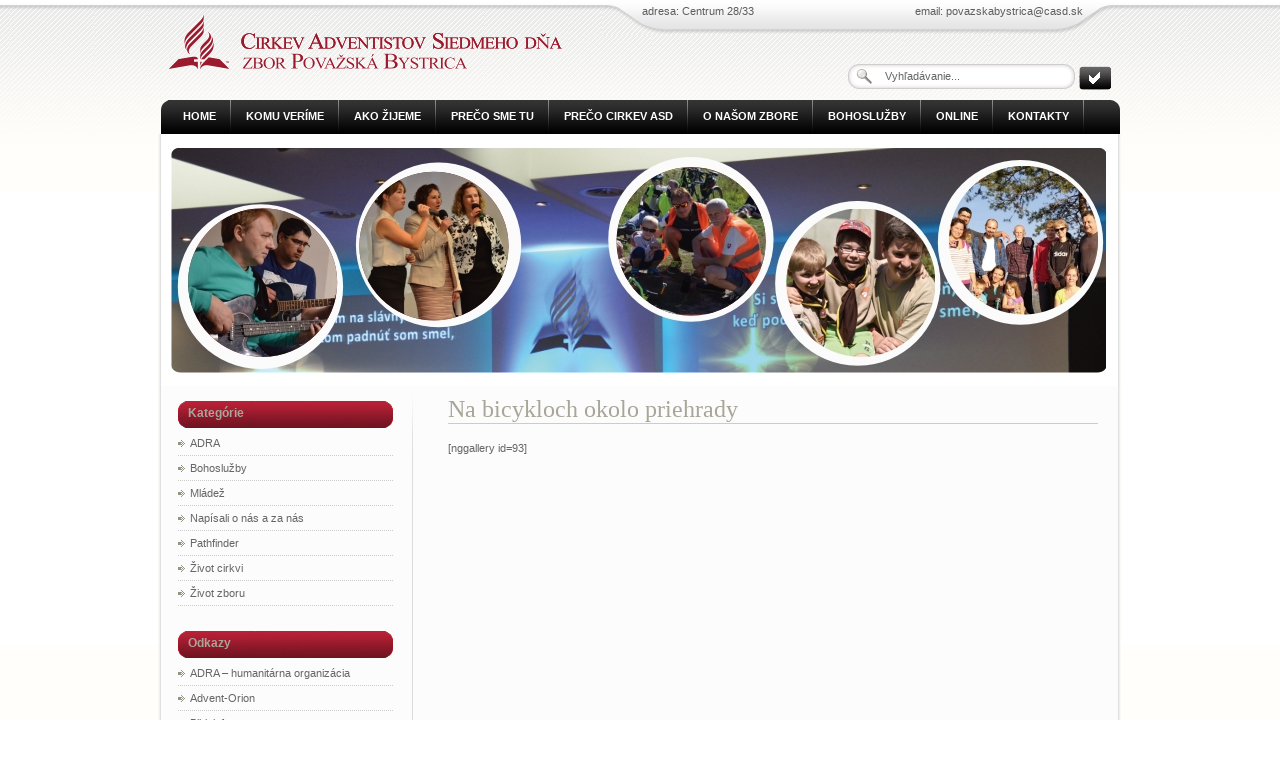

--- FILE ---
content_type: text/html; charset=UTF-8
request_url: http://povazskabystrica.casd.sk/fotografie-2012/na-bicykloch-okolo-priehrady/
body_size: 6528
content:
<!DOCTYPE html PUBLIC "-//W3C//DTD XHTML 1.0 Transitional//EN" "http://www.w3.org/TR/xhtml1/DTD/xhtml1-transitional.dtd">
<html xmlns="http://www.w3.org/1999/xhtml">
<head profile="http://gmpg.org/xfn/11">
<meta http-equiv="Content-Type" content="text/html; charset=UTF-8" />
<title>
Na bicykloch okolo priehrady</title>
<meta name="generator" content="WordPress 5.9.12" />
<!-- leave this for stats -->
<link rel="shortcut icon" type="image/ico" href="http://povazskabystrica.casd.sk/wp-content/themes/Healthy-Living/favicon.ico" />
<link rel="stylesheet" href="http://povazskabystrica.casd.sk/wp-content/themes/Healthy-Living/style.css" type="text/css" media="screen" />
<link rel="alternate" type="application/rss+xml" title="Cirkev adventistov s.d. Považská Bystrica RSS Feed" href="http://povazskabystrica.casd.sk/feed/" />
<link rel="pingback" href="http://povazskabystrica.casd.sk/xmlrpc.php" />
<meta name='robots' content='max-image-preview:large' />
<script type='text/javascript' src='http://povazskabystrica.casd.sk/wp-content/plugins/proplayer/js/swfobject.js'></script><link rel='dns-prefetch' href='//s.w.org' />
<script type="text/javascript">
window._wpemojiSettings = {"baseUrl":"https:\/\/s.w.org\/images\/core\/emoji\/13.1.0\/72x72\/","ext":".png","svgUrl":"https:\/\/s.w.org\/images\/core\/emoji\/13.1.0\/svg\/","svgExt":".svg","source":{"concatemoji":"http:\/\/povazskabystrica.casd.sk\/wp-includes\/js\/wp-emoji-release.min.js?ver=5.9.12"}};
/*! This file is auto-generated */
!function(e,a,t){var n,r,o,i=a.createElement("canvas"),p=i.getContext&&i.getContext("2d");function s(e,t){var a=String.fromCharCode;p.clearRect(0,0,i.width,i.height),p.fillText(a.apply(this,e),0,0);e=i.toDataURL();return p.clearRect(0,0,i.width,i.height),p.fillText(a.apply(this,t),0,0),e===i.toDataURL()}function c(e){var t=a.createElement("script");t.src=e,t.defer=t.type="text/javascript",a.getElementsByTagName("head")[0].appendChild(t)}for(o=Array("flag","emoji"),t.supports={everything:!0,everythingExceptFlag:!0},r=0;r<o.length;r++)t.supports[o[r]]=function(e){if(!p||!p.fillText)return!1;switch(p.textBaseline="top",p.font="600 32px Arial",e){case"flag":return s([127987,65039,8205,9895,65039],[127987,65039,8203,9895,65039])?!1:!s([55356,56826,55356,56819],[55356,56826,8203,55356,56819])&&!s([55356,57332,56128,56423,56128,56418,56128,56421,56128,56430,56128,56423,56128,56447],[55356,57332,8203,56128,56423,8203,56128,56418,8203,56128,56421,8203,56128,56430,8203,56128,56423,8203,56128,56447]);case"emoji":return!s([10084,65039,8205,55357,56613],[10084,65039,8203,55357,56613])}return!1}(o[r]),t.supports.everything=t.supports.everything&&t.supports[o[r]],"flag"!==o[r]&&(t.supports.everythingExceptFlag=t.supports.everythingExceptFlag&&t.supports[o[r]]);t.supports.everythingExceptFlag=t.supports.everythingExceptFlag&&!t.supports.flag,t.DOMReady=!1,t.readyCallback=function(){t.DOMReady=!0},t.supports.everything||(n=function(){t.readyCallback()},a.addEventListener?(a.addEventListener("DOMContentLoaded",n,!1),e.addEventListener("load",n,!1)):(e.attachEvent("onload",n),a.attachEvent("onreadystatechange",function(){"complete"===a.readyState&&t.readyCallback()})),(n=t.source||{}).concatemoji?c(n.concatemoji):n.wpemoji&&n.twemoji&&(c(n.twemoji),c(n.wpemoji)))}(window,document,window._wpemojiSettings);
</script>
<style type="text/css">
img.wp-smiley,
img.emoji {
	display: inline !important;
	border: none !important;
	box-shadow: none !important;
	height: 1em !important;
	width: 1em !important;
	margin: 0 0.07em !important;
	vertical-align: -0.1em !important;
	background: none !important;
	padding: 0 !important;
}
</style>
	<link rel='stylesheet' id='wp-block-library-css'  href='http://povazskabystrica.casd.sk/wp-includes/css/dist/block-library/style.min.css?ver=5.9.12' type='text/css' media='all' />
<style id='global-styles-inline-css' type='text/css'>
body{--wp--preset--color--black: #000000;--wp--preset--color--cyan-bluish-gray: #abb8c3;--wp--preset--color--white: #ffffff;--wp--preset--color--pale-pink: #f78da7;--wp--preset--color--vivid-red: #cf2e2e;--wp--preset--color--luminous-vivid-orange: #ff6900;--wp--preset--color--luminous-vivid-amber: #fcb900;--wp--preset--color--light-green-cyan: #7bdcb5;--wp--preset--color--vivid-green-cyan: #00d084;--wp--preset--color--pale-cyan-blue: #8ed1fc;--wp--preset--color--vivid-cyan-blue: #0693e3;--wp--preset--color--vivid-purple: #9b51e0;--wp--preset--gradient--vivid-cyan-blue-to-vivid-purple: linear-gradient(135deg,rgba(6,147,227,1) 0%,rgb(155,81,224) 100%);--wp--preset--gradient--light-green-cyan-to-vivid-green-cyan: linear-gradient(135deg,rgb(122,220,180) 0%,rgb(0,208,130) 100%);--wp--preset--gradient--luminous-vivid-amber-to-luminous-vivid-orange: linear-gradient(135deg,rgba(252,185,0,1) 0%,rgba(255,105,0,1) 100%);--wp--preset--gradient--luminous-vivid-orange-to-vivid-red: linear-gradient(135deg,rgba(255,105,0,1) 0%,rgb(207,46,46) 100%);--wp--preset--gradient--very-light-gray-to-cyan-bluish-gray: linear-gradient(135deg,rgb(238,238,238) 0%,rgb(169,184,195) 100%);--wp--preset--gradient--cool-to-warm-spectrum: linear-gradient(135deg,rgb(74,234,220) 0%,rgb(151,120,209) 20%,rgb(207,42,186) 40%,rgb(238,44,130) 60%,rgb(251,105,98) 80%,rgb(254,248,76) 100%);--wp--preset--gradient--blush-light-purple: linear-gradient(135deg,rgb(255,206,236) 0%,rgb(152,150,240) 100%);--wp--preset--gradient--blush-bordeaux: linear-gradient(135deg,rgb(254,205,165) 0%,rgb(254,45,45) 50%,rgb(107,0,62) 100%);--wp--preset--gradient--luminous-dusk: linear-gradient(135deg,rgb(255,203,112) 0%,rgb(199,81,192) 50%,rgb(65,88,208) 100%);--wp--preset--gradient--pale-ocean: linear-gradient(135deg,rgb(255,245,203) 0%,rgb(182,227,212) 50%,rgb(51,167,181) 100%);--wp--preset--gradient--electric-grass: linear-gradient(135deg,rgb(202,248,128) 0%,rgb(113,206,126) 100%);--wp--preset--gradient--midnight: linear-gradient(135deg,rgb(2,3,129) 0%,rgb(40,116,252) 100%);--wp--preset--duotone--dark-grayscale: url('#wp-duotone-dark-grayscale');--wp--preset--duotone--grayscale: url('#wp-duotone-grayscale');--wp--preset--duotone--purple-yellow: url('#wp-duotone-purple-yellow');--wp--preset--duotone--blue-red: url('#wp-duotone-blue-red');--wp--preset--duotone--midnight: url('#wp-duotone-midnight');--wp--preset--duotone--magenta-yellow: url('#wp-duotone-magenta-yellow');--wp--preset--duotone--purple-green: url('#wp-duotone-purple-green');--wp--preset--duotone--blue-orange: url('#wp-duotone-blue-orange');--wp--preset--font-size--small: 13px;--wp--preset--font-size--medium: 20px;--wp--preset--font-size--large: 36px;--wp--preset--font-size--x-large: 42px;}.has-black-color{color: var(--wp--preset--color--black) !important;}.has-cyan-bluish-gray-color{color: var(--wp--preset--color--cyan-bluish-gray) !important;}.has-white-color{color: var(--wp--preset--color--white) !important;}.has-pale-pink-color{color: var(--wp--preset--color--pale-pink) !important;}.has-vivid-red-color{color: var(--wp--preset--color--vivid-red) !important;}.has-luminous-vivid-orange-color{color: var(--wp--preset--color--luminous-vivid-orange) !important;}.has-luminous-vivid-amber-color{color: var(--wp--preset--color--luminous-vivid-amber) !important;}.has-light-green-cyan-color{color: var(--wp--preset--color--light-green-cyan) !important;}.has-vivid-green-cyan-color{color: var(--wp--preset--color--vivid-green-cyan) !important;}.has-pale-cyan-blue-color{color: var(--wp--preset--color--pale-cyan-blue) !important;}.has-vivid-cyan-blue-color{color: var(--wp--preset--color--vivid-cyan-blue) !important;}.has-vivid-purple-color{color: var(--wp--preset--color--vivid-purple) !important;}.has-black-background-color{background-color: var(--wp--preset--color--black) !important;}.has-cyan-bluish-gray-background-color{background-color: var(--wp--preset--color--cyan-bluish-gray) !important;}.has-white-background-color{background-color: var(--wp--preset--color--white) !important;}.has-pale-pink-background-color{background-color: var(--wp--preset--color--pale-pink) !important;}.has-vivid-red-background-color{background-color: var(--wp--preset--color--vivid-red) !important;}.has-luminous-vivid-orange-background-color{background-color: var(--wp--preset--color--luminous-vivid-orange) !important;}.has-luminous-vivid-amber-background-color{background-color: var(--wp--preset--color--luminous-vivid-amber) !important;}.has-light-green-cyan-background-color{background-color: var(--wp--preset--color--light-green-cyan) !important;}.has-vivid-green-cyan-background-color{background-color: var(--wp--preset--color--vivid-green-cyan) !important;}.has-pale-cyan-blue-background-color{background-color: var(--wp--preset--color--pale-cyan-blue) !important;}.has-vivid-cyan-blue-background-color{background-color: var(--wp--preset--color--vivid-cyan-blue) !important;}.has-vivid-purple-background-color{background-color: var(--wp--preset--color--vivid-purple) !important;}.has-black-border-color{border-color: var(--wp--preset--color--black) !important;}.has-cyan-bluish-gray-border-color{border-color: var(--wp--preset--color--cyan-bluish-gray) !important;}.has-white-border-color{border-color: var(--wp--preset--color--white) !important;}.has-pale-pink-border-color{border-color: var(--wp--preset--color--pale-pink) !important;}.has-vivid-red-border-color{border-color: var(--wp--preset--color--vivid-red) !important;}.has-luminous-vivid-orange-border-color{border-color: var(--wp--preset--color--luminous-vivid-orange) !important;}.has-luminous-vivid-amber-border-color{border-color: var(--wp--preset--color--luminous-vivid-amber) !important;}.has-light-green-cyan-border-color{border-color: var(--wp--preset--color--light-green-cyan) !important;}.has-vivid-green-cyan-border-color{border-color: var(--wp--preset--color--vivid-green-cyan) !important;}.has-pale-cyan-blue-border-color{border-color: var(--wp--preset--color--pale-cyan-blue) !important;}.has-vivid-cyan-blue-border-color{border-color: var(--wp--preset--color--vivid-cyan-blue) !important;}.has-vivid-purple-border-color{border-color: var(--wp--preset--color--vivid-purple) !important;}.has-vivid-cyan-blue-to-vivid-purple-gradient-background{background: var(--wp--preset--gradient--vivid-cyan-blue-to-vivid-purple) !important;}.has-light-green-cyan-to-vivid-green-cyan-gradient-background{background: var(--wp--preset--gradient--light-green-cyan-to-vivid-green-cyan) !important;}.has-luminous-vivid-amber-to-luminous-vivid-orange-gradient-background{background: var(--wp--preset--gradient--luminous-vivid-amber-to-luminous-vivid-orange) !important;}.has-luminous-vivid-orange-to-vivid-red-gradient-background{background: var(--wp--preset--gradient--luminous-vivid-orange-to-vivid-red) !important;}.has-very-light-gray-to-cyan-bluish-gray-gradient-background{background: var(--wp--preset--gradient--very-light-gray-to-cyan-bluish-gray) !important;}.has-cool-to-warm-spectrum-gradient-background{background: var(--wp--preset--gradient--cool-to-warm-spectrum) !important;}.has-blush-light-purple-gradient-background{background: var(--wp--preset--gradient--blush-light-purple) !important;}.has-blush-bordeaux-gradient-background{background: var(--wp--preset--gradient--blush-bordeaux) !important;}.has-luminous-dusk-gradient-background{background: var(--wp--preset--gradient--luminous-dusk) !important;}.has-pale-ocean-gradient-background{background: var(--wp--preset--gradient--pale-ocean) !important;}.has-electric-grass-gradient-background{background: var(--wp--preset--gradient--electric-grass) !important;}.has-midnight-gradient-background{background: var(--wp--preset--gradient--midnight) !important;}.has-small-font-size{font-size: var(--wp--preset--font-size--small) !important;}.has-medium-font-size{font-size: var(--wp--preset--font-size--medium) !important;}.has-large-font-size{font-size: var(--wp--preset--font-size--large) !important;}.has-x-large-font-size{font-size: var(--wp--preset--font-size--x-large) !important;}
</style>
<link rel='stylesheet' id='ye_dynamic-css'  href='http://povazskabystrica.casd.sk/wp-content/plugins/youtube-embed/css/main.min.css?ver=5.3' type='text/css' media='all' />
<link rel='stylesheet' id='wp-pagenavi-css'  href='http://povazskabystrica.casd.sk/wp-content/plugins/wp-pagenavi/pagenavi-css.css?ver=2.70' type='text/css' media='all' />
<script type='text/javascript' src='http://povazskabystrica.casd.sk/wp-includes/js/jquery/jquery.min.js?ver=3.6.0' id='jquery-core-js'></script>
<script type='text/javascript' src='http://povazskabystrica.casd.sk/wp-includes/js/jquery/jquery-migrate.min.js?ver=3.3.2' id='jquery-migrate-js'></script>
<link rel="https://api.w.org/" href="http://povazskabystrica.casd.sk/wp-json/" /><link rel="alternate" type="application/json" href="http://povazskabystrica.casd.sk/wp-json/wp/v2/pages/2963" /><link rel="EditURI" type="application/rsd+xml" title="RSD" href="http://povazskabystrica.casd.sk/xmlrpc.php?rsd" />
<link rel="wlwmanifest" type="application/wlwmanifest+xml" href="http://povazskabystrica.casd.sk/wp-includes/wlwmanifest.xml" /> 
<link rel="canonical" href="http://povazskabystrica.casd.sk/fotografie-2012/na-bicykloch-okolo-priehrady/" />
<link rel='shortlink' href='http://povazskabystrica.casd.sk/?p=2963' />
<link rel="alternate" type="application/json+oembed" href="http://povazskabystrica.casd.sk/wp-json/oembed/1.0/embed?url=http%3A%2F%2Fpovazskabystrica.casd.sk%2Ffotografie-2012%2Fna-bicykloch-okolo-priehrady%2F" />
<link rel="alternate" type="text/xml+oembed" href="http://povazskabystrica.casd.sk/wp-json/oembed/1.0/embed?url=http%3A%2F%2Fpovazskabystrica.casd.sk%2Ffotografie-2012%2Fna-bicykloch-okolo-priehrady%2F&#038;format=xml" />
<script type="text/javascript" src="http://povazskabystrica.casd.sk/wp-content/plugins/audio-player/assets/audio-player.js?ver=2.0.4.1"></script>
<script type="text/javascript">AudioPlayer.setup("http://povazskabystrica.casd.sk/wp-content/plugins/audio-player/assets/player.swf?ver=2.0.4.1", {width:"290",animation:"no",encode:"yes",initialvolume:"60",remaining:"yes",noinfo:"no",buffer:"5",checkpolicy:"no",rtl:"no",bg:"f0c0c7",text:"333333",leftbg:"991b2d",lefticon:"d5d5d5",volslider:"666666",voltrack:"FFFFFF",rightbg:"991b2d",rightbghover:"991b2d",righticon:"d5d5d5",righticonhover:"ffffff",track:"FFFFFF",loader:"991b2d",border:"CCCCCC",tracker:"DDDDDD",skip:"666666",pagebg:"FFFFFF",transparentpagebg:"yes"});</script>
<link rel="stylesheet" href="http://povazskabystrica.casd.sk/wp-content/plugins/slimbox-plugin/slimbox/slimbox.css" type="text/css" media="screen" />
<script type="text/javascript" src="http://povazskabystrica.casd.sk/wp-content/plugins/slimbox-plugin/slimbox/mootools.x.js"></script>
<script type="text/javascript" src="http://povazskabystrica.casd.sk/wp-content/plugins/slimbox-plugin/slimbox/slimbox.js"></script>
<link href="http://povazskabystrica.casd.sk/wp-content/themes/Healthy-Living/style.php" rel="stylesheet" type="text/css" />
<script type='text/javascript' src='http://povazskabystrica.casd.sk/wp-includes/js/tw-sack.min.js?ver=1.6.1' id='sack-js'></script>
</head>
<body>
<div id="page">
<div id="header" class="clearfix">
  <div id="header-in" >
    <div class="h_left">
      <div class="logo-image"> <a href="http://povazskabystrica.casd.sk" title="Cirkev adventistov s.d. Považská Bystrica">
        Cirkev adventistov s.d. Považská Bystrica        </a></div>
    </div>
    <!--h-Left end -->
    <div class="h_right">
      <div class="contact"> <span class="alignleft">adresa: Centrum 28/33 </span> <span class="alignright">email:  povazskabystrica@casd.sk</span> </div>
      <div class="searchbg">
         
 <form method="get" id="searchform" action="http://povazskabystrica.casd.sk">
<input type="text" value="Vyhľadávanie..." name="s" class="searchbg_textield" onfocus="if (this.value == 'Vyhľadávanie...') {this.value = '';}" onblur="if (this.value == '') {this.value = 'Vyhľadávanie...';}"/>
<input type="image" class="search" src="http://povazskabystrica.casd.sk/wp-content/themes/Healthy-Living/images/b_go.png" alt="Submit button" />
</form>
 
       </div>
    </div>
  </div>
  <!--header in end -->
</div>
<!--header end -->
<div id="navi">
  <ul id="nav">
    <li   class="page_item"><a href="http://povazskabystrica.casd.sk/">Home</a></li>
    <li class="page_item page-item-145"><a href="http://povazskabystrica.casd.sk/komu-verime/">Komu veríme</a></li>
<li class="page_item page-item-154"><a href="http://povazskabystrica.casd.sk/ako-zijeme/">Ako žijeme</a></li>
<li class="page_item page-item-157"><a href="http://povazskabystrica.casd.sk/preco-sme-tu/">Prečo sme tu</a></li>
<li class="page_item page-item-169"><a href="http://povazskabystrica.casd.sk/preco-cirkev-asd/">Prečo Cirkev ASD</a></li>
<li class="page_item page-item-173"><a href="http://povazskabystrica.casd.sk/o-nasom-zbore/">O našom zbore</a></li>
    <li   class="page_item"><a href="http://povazskabystrica.casd.sk/rubriky/bohosluzby/">Bohoslužby</a></li>
    <li class="page_item page-item-3612"><a href="http://povazskabystrica.casd.sk/online/">Online</a></li>
<li class="page_item page-item-10"><a href="http://povazskabystrica.casd.sk/kontakty/">Kontakty</a></li>
  </ul>
</div>
<div id="banner">
  <div id="banner-in">
    <div class="bannercontent">
      <h2><!-- About Us --></h2>
      <p ><!-- This is an example of an about us post, you can write something about you here and then link to your about page. You can change this text in header.php --></p>
      <p><!-- <a href="#">Viac...</a> --></p>
    </div>
  </div>
</div>
<div id="content-wrap" class="clear" >
<div id="content">
  <!--loop-->
    <!--post title-->
  <h1   id="post-2963">
    Na bicykloch okolo priehrady  </h1>
  <!--post with more link -->
  <div class="clear">
    <p>[nggallery id=93]</p>
  </div>
  <!--if you paginate pages-->
    <!--end of post and end of loop-->

				<!-- 								 -->
  </div>
<!--page.php end-->
<!--include sidebar-->
<div id="sidebar">
<ul><!-- <center>
<a href="http://povazskabystrica.casd.sk/feed/"> <img src="http://povazskabystrica.casd.sk/wp-content/themes/Healthy-Living/images/feed.png" alt="Get Feed" /> <br>Subscribe to our Feed </a></center>
 -->
    <li id="mycategoryorder" class="widget widget_categories"><h2 class="widgettitle">Kategórie</h2>
			<ul>
				<li class="cat-item cat-item-6"><a href="http://povazskabystrica.casd.sk/rubriky/adra/" title="Humanitárna pomoc">ADRA</a>
</li>
	<li class="cat-item cat-item-7"><a href="http://povazskabystrica.casd.sk/rubriky/bohosluzby/" title="Programy bohoslužieb v našej modlitebni">Bohoslužby</a>
</li>
	<li class="cat-item cat-item-9"><a href="http://povazskabystrica.casd.sk/rubriky/mladez/" title="Aktivity našej mládeže">Mládež</a>
</li>
	<li class="cat-item cat-item-5"><a href="http://povazskabystrica.casd.sk/rubriky/napisali-o-nas/" title="Správy v médiach">Napísali o nás a za nás</a>
</li>
	<li class="cat-item cat-item-10"><a href="http://povazskabystrica.casd.sk/rubriky/pathfinder/" title="Oddiel Veverice a deti">Pathfinder</a>
</li>
	<li class="cat-item cat-item-1"><a href="http://povazskabystrica.casd.sk/rubriky/zivot-cirkvi/" title="Zo života našej cirkvi na Slovensku a okolí">Život cirkvi</a>
</li>
	<li class="cat-item cat-item-8"><a href="http://povazskabystrica.casd.sk/rubriky/zivot-zboru/" title="Zo života nášho zboru">Život zboru</a>
</li>
			</ul>
			</li>
<li id="linkcat-2" class="widget wp_widget_mylinkorder"><h2 class="widgettitle">Odkazy</h2>

	<ul class='xoxo blogroll'>
<li><a href="http://www.adra.sk" rel="noopener" title="Humanitárna organizácia" target="_blank">ADRA &#8211; humanitárna organizácia</a></li>
<li><a href="http://www.adventorion.sk" rel="noopener" title="Advent-Orion &#8211; kresťanské vydavateľstvo a nakladateľstvo" target="_blank">Advent-Orion</a></li>
<li><a href="http://www.bibleinfo.cz/topics/index.html" rel="noopener" title="Biblické odpovede na Vaše životné otázky" target="_blank">Bibleinfo</a></li>
<li><a href="http://www.casd.sk/" rel="noopener" title="Cirkev adventistov siedmeho dňa &#8211; hlavná stránka" target="_blank">Cirkev adventistov s.d. &#8211; Slovensko</a></li>
<li><a href="http://www.bibleserver.com/index.php?PHPSESSID=94a6b2aad9ddbaa969d16ec110dce7f4" rel="noopener" title="Text Písma svätého v rôznych jazykoch, stránka obsahuje ďalšie užitočné funkcie" target="_blank">Čítaj Bibliu</a></li>
<li><a href="http://www.dobreranko.sk/" rel="noopener" title="Myšlienky, obrázky, citáty na každý deň" target="_blank">Dobré ránko</a></li>
<li><a href="http://www.hopetv.cz/" rel="noopener" title="internetová televízia" target="_blank">HopeTV</a></li>
<li><a href="http://www.pathfinder.sk" rel="noopener" title="Klub Prieskumník-Pathfinder" target="_blank">Klub Pathfinder</a></li>
<li><a href="http://www.otaznikyzivota.sk/" rel="noopener" title="veľmi zaujímavé videá" target="_blank">Otázniky života</a></li>
<li><a href="http://povazskabystrica.casd.sk/old" title="Pôvodné stránky zboru CASD v Považskej Bystrici">Pôvodné stránky</a></li>
<li><a href="http://sobotnaskola.casd.sk/" rel="noopener" title="Materiály na každodenné štúdim Písma svätého" target="_blank">Sobotná škola</a></li>
<li><a href="http://www.studionadej.sk" rel="noopener" title="Štúdio NÁDEJ &#8211; produkcia a predaj kresťanských CD a DVD" target="_blank">Štúdio NÁDEJ</a></li>
<li><a href="http://www.zivotazdravie.sk" rel="noopener" title="Kluby zdravia" target="_blank">Život a zdravie &#8211; kluby zdravia</a></li>

	</ul>
</li>

  </ul>
</div>
<!--include footer-->
</div>
<!--content-wrap end -->

<div id="footer" class="clearfix">
  <div id="footer-in"  >
    <ul id="flinks">
      <li class="current_page_item page_item"><a href="http://povazskabystrica.casd.sk/" title="Home">Home</a></li>
      <li class="page_item page-item-145"><a href="http://povazskabystrica.casd.sk/komu-verime/">Komu veríme</a></li>
<li class="page_item page-item-9344"><a href="http://povazskabystrica.casd.sk/informacie-o-cookies-na-nasej-webovej-stranke/">Informácie o cookies na našej webovej stránke</a></li>
<li class="page_item page-item-3162"><a href="http://povazskabystrica.casd.sk/zaujimave-citanie/">Zaujímavé čítanie</a></li>
<li class="page_item page-item-154"><a href="http://povazskabystrica.casd.sk/ako-zijeme/">Ako žijeme</a></li>
<li class="page_item page-item-157"><a href="http://povazskabystrica.casd.sk/preco-sme-tu/">Prečo sme tu</a></li>
<li class="page_item page-item-169"><a href="http://povazskabystrica.casd.sk/preco-cirkev-asd/">Prečo Cirkev ASD</a></li>
<li class="page_item page-item-173"><a href="http://povazskabystrica.casd.sk/o-nasom-zbore/">O našom zbore</a></li>
<li class="page_item page-item-3417"><a href="http://povazskabystrica.casd.sk/audiozaznamy-2013/">Audiozáznamy 2013</a></li>
<li class="page_item page-item-2618"><a href="http://povazskabystrica.casd.sk/audiozaznamy-2012/">Audiozáznamy 2012</a></li>
<li class="page_item page-item-1660"><a href="http://povazskabystrica.casd.sk/audiozaznamy-2011-2/">Audiozáznamy 2011</a></li>
<li class="page_item page-item-686"><a href="http://povazskabystrica.casd.sk/audiozaznamy-2010/">Audiozáznamy 2010</a></li>
<li class="page_item page-item-2946 page_item_has_children current_page_ancestor current_page_parent"><a href="http://povazskabystrica.casd.sk/fotografie-2012/">Fotografie 2012</a></li>
<li class="page_item page-item-1444 page_item_has_children"><a href="http://povazskabystrica.casd.sk/fotografie-2011/">Fotografie 2011</a></li>
<li class="page_item page-item-405 page_item_has_children"><a href="http://povazskabystrica.casd.sk/fotografie-2010/">Fotografie 2010</a></li>
<li class="page_item page-item-35 page_item_has_children"><a href="http://povazskabystrica.casd.sk/fotografie-2009/">Fotografie 2009</a></li>
<li class="page_item page-item-1476"><a href="http://povazskabystrica.casd.sk/videa-2011/">Videá 2011</a></li>
<li class="page_item page-item-10"><a href="http://povazskabystrica.casd.sk/kontakty/">Kontakty</a></li>
    </ul>
    <p>Copyright &copy; 2026 Cirkev adventistov s.d. Považská Bystrica All right reserved &bull; webmaster: <a href="mailto:dusan.bielik@zoznam.sk?Subject=CASD PB">db</a> &bull; <img src="http://povazskabystrica.casd.sk/wp-content/themes/Healthy-Living/images/rss.gif" alt="rss" /> <a href="http://povazskabystrica.casd.sk/feed/" title="Syndicate this site using RSS">Blog Feed</a>  &bull; <img src="http://povazskabystrica.casd.sk/wp-content/themes/Healthy-Living/images/rss.gif" alt="rss" /> <a href="http://povazskabystrica.casd.sk/comments/feed/" title="Syndicate this site using RSS">Comments Feed</a> </p>
    
<!--     <p> <span> Theme by <a href="http://thewordpresspro.net" target="_blank" title="TheWordPressPro.net" >TheWordPressPro.net</a> Made Free By <a href="http://www.dahnyoga.org/" target="_blank" title="http://www.dahnyoga.org/" >Dahn Yoga</a> and <a href="http://dahnyoga.net/" target="_blank" title="http://dahnyoga.net/" >Dahn Yoga Members</a> </span></p> -->
  </div>
  <!--footer-in end-->
</div>
<!--footer end-->
</div>
<script type='text/javascript' id='qppr_frontend_scripts-js-extra'>
/* <![CDATA[ */
var qpprFrontData = {"linkData":{"\/vdo2018\/":[1,0,""],"http:\/\/povazskabystrica.casd.sk\/rodina-rodine\/":[1,0,""]},"siteURL":"http:\/\/povazskabystrica.casd.sk","siteURLq":"http:\/\/povazskabystrica.casd.sk"};
/* ]]> */
</script>
<script type='text/javascript' src='http://povazskabystrica.casd.sk/wp-content/plugins/quick-pagepost-redirect-plugin/js/qppr_frontend_script.min.js?ver=5.2.4' id='qppr_frontend_scripts-js'></script>
<script type='text/javascript' src='http://povazskabystrica.casd.sk/wp-content/plugins/youtube-embed/js/iframeResizer.min.js?ver=5.3' id='youtube-embed-iframe-resizer-js'></script>
</body></html>

--- FILE ---
content_type: text/css
request_url: http://povazskabystrica.casd.sk/wp-content/themes/Healthy-Living/style.css
body_size: 4266
content:
/*  
Theme Name: Healthy Living
Author URI: http://thewordpresspro.net/
Version: 1.0
Author: Aqeel Syed
Description: Healthy Living is a theme by <a href="http://thewordpresspro.net">Aqeel Syed</a>
*/


* {
	margin: 0;
	padding: 0;
	border:none;
}
body {
	background:#fff url(images/bodybg.png) repeat-x  bottom;
 	font: 62.5% Arial,Tahoma,Verdana,Helvetica,Sans-Serif;
}
/* Links -----------------------------------------------------------------------*/

a {	
        
 	text-decoration: none;
        outline:none;
	
}
a:hover {
	color: #991b2d;
}
ul {
	list-style:none;
}
.clear {
	clear:both;
}
.alignleft {
	float:left;
	padding-right: 10px;
}
.alignright {
	float:right;
	padding-left: 10px;
}
.imgleft {
	float:left;
	margin:0 12px 12px 0;
	padding:2px;
	border:1px solid #d5d5d5;
}
.imgright {
	float:right;
	margin:0 0 12px 12px;
	padding:2px;
	border:1px solid #d5d5d5;
}
.imgright_n {
	float:right;
	margin:0 0 12px 12px;
}
.img_center {
	width:98%;
	background:#d5d5d5;
	padding:5px;
	margin:10px 0;
}
code {
	font-size:12px;
}
.clear { clear:both;}
/* STRUCTURE ----------------------------------*/

#header {
	overflow:hidden;
	height:100px;  /*100*/
}
#header-in {
	width:965px;
	margin:0 auto;
	background:url(images/headerbg.png) repeat;
	height:100px;
	padding:0 10px;
}
#banner {
	background:url(images/bannerbg.png)  repeat-y left;
	height:226px; /*226*/
	width:939px;
	padding:13px;
	margin:0 auto;
}
#banner-in {
	margin:0;
	padding:10px 25px;
	height:206px;
	background:url(images/banner.jpg) no-repeat;
}
#page {
	background:url(images/headerbg.png) repeat-x top;
}
#content-wrap {
	width:965px;
	margin:0 auto;
	min-height:500px;
	overflow:hidden;
	height:100%;
	padding:0 0 0 0;
	background:#fff url(images/containerbg.png) repeat-y ;
}
#content {
	float:left;
	width:650px;
	padding:10px 0 0 15px;
}
#sidebar {
	float:right;
	width:215px;
	padding:15px 20px 0 20px;
	background:url(images/sidebarbg.png) no-repeat top left;
}
#footer {
	clear:both;
	overflow:hidden;
	height:100%;
}
#footer-in {
	width:965px;
	margin:0 auto;
	background:url(images/footerbg.png) no-repeat left top;
	overflow:hidden;
	height:100%;
	padding:22px 0;
}
/*  Headings ----------------------------------*/

h1 {
	margin: 0 0 15px 0;
	padding:0;
	font:normal 24px Georgia, "Times New Roman", Times, serif;
	color: #a9a598;
	border-bottom:1px solid #ccc;
}
h3.title {
	/*make homepage h3's for the first 2 stories look like H1 */
	font-size:28px;
}
h1 a, h3 a {
	text-decoration: none;
	color:#000;
	border-bottom:none;
}
h1 a:hover, h3 a:hover {
 	text-decoration: none;
}
h2 {
	margin:0;
	padding: 5px 0 0 0;
	line-height: 150%;
	color: #000;
	font:normal 22px Georgia, "Times New Roman", Times, serif;
}
h2 a {
	color: #000;
	text-decoration: underline;
}
h2 a:hover {
 	text-decoration: none;
}
h3 {
	margin:0;
	padding:0;
	color:#000;
	font:normal 22px Georgia, "Times New Roman", Times, serif;
}

#content .posts h3 {
	margin:5px 0 5px 0;
	padding:0;
	color:#a9a598;
	font:normal 18px Georgia, "Times New Roman", Times, serif;
}

#content .posts h3.h1   {
	margin:0;
	padding:0;
	color:#a9a598;
	font:normal 22px Georgia, "Times New Roman", Times, serif;
}

#content .posts h3.h1 a,  #content .posts h3.title a { color:#a9a598; text-decoration:none;  }
#content .posts h3.h1 a:hover, #content .posts h3.title a:hover { color:#991b2d; text-decoration:none;  }


#content .posts h3.title {
	margin: 0;
	padding: 0;
	color: #a9a598;
	font: normal 24px Georgia, "Times New Roman", Times, serif;
}

#sidebar h3 {
	font-size: 14px;
        font:Georgia, "Times New Roman", Times, serif;
}
h3 a {
	color: #000;
	text-decoration: none;
}
#content .posts h4 {
	margin: 0 0 0 0;
	padding: 5px 0;
	font:bold 16px Georgia, "Times New Roman", Times, serif;
}
#content .posts h5 {
	margin: 0 0 0 0;
	padding: 5px 0;
	font:bold 16px Georgia, "Times New Roman", Times, serif;
}
#content .posts h6 {
	margin: 12px 0 12px 0;
	padding: 0;
	line-height: 150%;
 	font:bold 14px Georgia, "Times New Roman", Times, serif;
	border-bottom:none;
}

#content .posts h6.postcomments {
	margin: 12px 0 12px 0;
	padding: 0;
	line-height: 150%;
 	font:normal 18px Georgia, "Times New Roman", Times, serif;
	border-bottom:1px solid #ccc;
}

.btmspace {
	text-align:center;
	width:400px;
	float:right;
}
.btmspace2 {
	text-align:center;
	margin-bottom:15px;
}
/* Header  ----------------------------------*/

#header-in .logo-image {
	font:32px Georgia, "Times New Roman", Times, serif;
	color:#000;
	margin:15px 0 0 0;
	float:left;
}
#header-in .logo-image a {
	display:block;
	color:#000;
	width:405px;
	height:54px;
	overflow:hidden;
	text-indent:-9009px;
	text-decoration:none;
	background:url(images/logo.gif) no-repeat;
}

#header-in .logo-text {
	font:32px Georgia, "Times New Roman", Times, serif;
	color:#000;
	margin:29px 0 0 0;
	float:left;
}
#header-in .logo-text a {
 	color:#000;
 	text-decoration:none;
}
#header-in .logo-text a:hover {
 	color:#991b2d;
 	text-decoration:none;
}
 
.h_left {
	float:left;
}

.h_right {
	float:right;
	width:560px;
}

.contact { background:url(images/callusbg.png) no-repeat; height:35px; width:441px; padding:5px 40px; float:right; font:11px Arial,Tahoma,Verdana,Helvetica,Sans-Serif; color:#605d5d;  }


.bannercontent { float:right; width:500px; }

#banner-in p {
	margin: 0 0 8px 0;
	color:#fff;
	font-size:12px;
	line-height:18px;
}
#banner-in p a{
	color:#fff;
	text-decoration:none;
}
#banner-in p a:hover{
	color:#ffb052;
	text-decoration:none;
}
#banner-in h2 {
	margin:0;
	padding: 5px 0 5px 0;
	color: #fff;
	font:30px Georgia, "Times New Roman", Times, serif;
}
 
/*nav start ----------------------------------------------- */
#navi{
	width:965px;
	margin:0 auto;
	background:url(images/navbg.png) no-repeat  center;
	height:34px;
}
#nav {
	padding:0px;
	height: 31px;
	list-style:none;
	margin-left:10px;
	float:left;
}
#nav li {
	float:left;
	background:url(images/navtabr.png) top right no-repeat;
	margin:0;
}
#nav .page_item a {
	color: #fff;
	display: block;
	background: url(images/navtabl.png) top left no-repeat;
	text-decoration: none;
	padding:10px 15px 10px 15px;
	font:bold 11px  Arial, Helvetica, sans-serif;
	text-transform:uppercase;
}
#nav li:hover {
	background-position: 100% -34px;
}
#nav .page_item a:hover {
	background-position: 0px -34px;
	border: none;
	color:#a9a598;
}
* html #nav .page_item a:hover {
	background-position: 0px 0px;
	border: none;
	color:#d4d4d4;
}
#nav li.current_page_item {
	color:#991b2d;
	text-decoration: none;
	background: url(images/navtabr.png) no-repeat right;
	background-position: 100% -34px;
}
#nav .current_page_item a {
	color:#991b2d;
	text-decoration: none;
	background: url(images/navtabl.png) no-repeat;
	background-position: 0px -34px;
}
 
 
/* TOP SEARCH FORM -----------------------------------------------------------------------*/

#header .searchbg {
	padding:3px 10px 3px 35px;
	margin:19px 0 0 0;
	float:right;
	height:35px;
	width:230px;
	background:url(images/searchbg.png)  no-repeat;
}
#header .searchbg_textield {
	width:180px;
	border:none;
	background: none;
	font:11px Arial, Helvetica, sans-serif;
 	padding:0 0 3px 2px;
	margin-top:3px;
	float:left;
}
#header .search {
	float:right;
	margin-top:-3px;
	border:none;
}

/* Content  ----------------------------------*/

#content p {
	margin: 0 0 12px 0;
	padding:0;
	font-size:11px;
	line-height:19px;
	text-align:justify;
}
#content p a {
 	text-decoration:none;
}
#content p a:hover {
  }
#content a {
 	 color:#991b2d;
}
#content a:hover {
 	color:#991b2d;
}
 
 
#content ul {
	margin:0;
	padding:0;
	font:12px Arial, Helvetica, sans-serif;
}
#content li {
	margin:0 0 5px 0;
	padding:0 0 0 18px;
	background:url(images/bullet4.png) no-repeat center;
	background-position:0 2px;
}
#content ul li ul {
	margin:8px 0 5px 0;
	padding:0 0 0 0;
}
#content li ul li {
	margin:0 0 5px 0;
	padding:0 0 0 14px;
	background:url(images/bullet4.png) no-repeat center left;
}

#content ol {
	list-style-type: decimal;
	line-height:18px;
	margin: 0;
	font-size:12px;
	padding: 0 0 10px 22px;
}
#content ol li ol {
	margin:8px 0 5px 18px;
	padding:0 0 0 0;
}
#content ol li {
	margin:0 0 5px 0;
	padding:0;
	background:none;
}
 
 
#content p.aligncenter {
	text-align:center;
}
#content p.aligright {
	text-align:right;
}
#content p.more {
	font-size:10px;
	text-transform:uppercase;
}
#content p.more a {
	text-decoration:none;
}
#content blockquote {
	margin:15px auto 20px auto;
	padding:15px 8px 0 45px;
	border-bottom:4px solid #d5d5d5;
	background:#ededed url(images/quote.png) no-repeat top left;
 	width:600px;
	font:bold 12px Arial, Helvetica, sans-serif;
}
#content blockquote p {
 }
#content .ctop {
	background:url(images/categoriesbg.png) no-repeat bottom center;
	overflow:hidden;
	height:100%;
	padding-bottom:15px;
}
#content .ctop h2 {
	margin:0px 0 0 0;
	padding:3px 0 10px 18px;
	font:bold 13px Arial, Helvetica, sans-serif;
	color:#991b2d;
	background:url(images/bullet5.png) no-repeat;
	background-position:0 8px;
}
#content .ppost {
	width:235px;
	float:right;
	padding-left:15px;
	border-left:1px solid #ddcfab;
}
#content .categories {
	width:235px;
	float:left;
}
#content .p_links {
	list-style: none;
	margin:0;
	padding:0;
}
#content .p_links li {
	padding:2px 10px 2px 15px;
	font:11px Arial, Helvetica, sans-serif;
 	background:url(images/bullet.png) no-repeat;
	background-position:0 6px;
}
#content .p_links li ul li {
	display:none;
}
#content .p_links li a {
	color:#666;
	text-decoration: none;
}
#content .p_links li a:hover {
	color: #991b2d;
}
/*post css start ----------------------------------*/

#content .posts {
	clear:both;
	height:100%;
	padding:10px 0 5px 15px;
	margin-bottom:15px;
	background:url(images/postbg.png) no-repeat left top;
}
#content .post_top {
	padding:0px 0 5px 0;
	margin-bottom:11px;
	font-size:11px;
	line-height:22px;
	height:22px;
}
#content .post_bottom {
	padding:6px;
	margin:12px 0;
	height:15px;
	font-size:11px;
	height:15px;
	clear:both;
	border-top:1px dotted #babbbb;
	border-bottom:1px dotted #babbbb;
}
#content .post_bottom a {
	color:#991b2d;
	text-decoration:none;
}
#content .post_bottom a:hover {
	color:#000;
	text-decoration:none;
}
#content .post_top a {
	color:#991b2d;
	text-decoration:none;
	padding-bottom:2px;
	line-height:22px;
}
#content .post_top a:hover {
	color:#000;
	text-decoration:none;
	border-bottom:none;
}
.calendar {
	background:url(images/calendarbg.png) no-repeat;
	width:60px;
	height:58px;
	text-align:center;
	font:32px Arial, Helvetica, sans-serif;
 	float:left;
}
.calendar span {
	color:#e48a70;
	clear:both;
	float:left;
	width:60px;
	text-transform:uppercase;
	font:bold 13px Arial, Helvetica, sans-serif;
}
.more-link {
	text-align:right;
	float:left;
	font-size:10px;
	text-transform:uppercase;
}
.more-link a {
	text-decoration:none;
	color:#000;	}
.more-link a:hover {   }

#content .auth {
	float:left;
	background:url(images/i_author.png) no-repeat;
	background-position:0 5px;
	padding-left:16px;
}
#content .cate {
	float:right;
	background:url(images/i_category.png) no-repeat;
	background-position:0 3px;
	padding-left:15px;
}
#content .date {
	text-transform:uppercase;
	color:#991b2d;
	display:block;
	float:right;
	margin-bottom:5px;
	font-size:10px;
	padding-left:10px;
	background:url(images/i_calendar.png) no-repeat;
	background-position:0 5px;
}
#content .commentp {
	float:left;
	background: url(images/i_comment.png) no-repeat;
	background-position:0 4px;
	padding-left:15px;
}
/* 	Previous/Next Page Navigation ----------------------------------*/
.page-nav {
	clear: both;
	margin: 0 0px;
	padding: 2px 0px;
	height: 22px;
}
.nav-previous {
	width: 249px;
        color: 991b2d;
	float: left;
	text-align: left;
	margin: 2px 0px;
}
.nav-next {
	width: 249px;
        color: 991b2d;
	float: right;
	text-align: right;
	margin: 2px 0px;
}
.page-nav a {
	text-decoration: none;
	border-bottom:none;
}
.nav-previous a {
	padding-left: 11px;
	text-transform:uppercase;
	background:url(images/arrow-left.gif) no-repeat left;
}
.nav-next a {
	padding-right: 11px;
	text-transform:uppercase;
	background:url(images/arrow-right.gif) no-repeat right;
	border-bottom:none;
}

/*Page navigatoin 2 ----------------------------- */

#content .wp-pagenavi {
	text-align:center;
	height:25px;
	font:bold 11px Arial, Helvetica, sans-serif;
	line-height:24px;
}
#content .wp-pagenavi a, .wp-pagenavi a:link, .wp-pagenavi a:active {
	padding: 3px 8px 3px 8px;
	margin: 2px;
	text-decoration: none;
	color: #991b2d;
	line-height:24px;
	background-color: #e7e7e7;
}
#content .wp-pagenavi a:hover {
	color:#fff;
	background-color: #666;
}
#content .wp-pagenavi span.pages {
	padding: 3px 8px 3px 8px;
	margin: 2px 2px 2px 2px;
}
#content .wp-pagenavi span.current {
	padding: 3px 8px 3px 8px;
	margin: 2px;
	line-height:25px;
	font-weight: bold;
	color: #fff;
	background:#991b2d;
}
#content .wp-pagenavi span.extend {
	padding: 3px 8px 3px 8px;
	margin: 2px;
	color: #fff;
	line-height:25px;
	background-color: #314332;
}

#content .trackbacklist {
	margin:8px 0 0 0;
	padding:0;
	list-style:none;
}
#content .trackbacklist li {
	margin:0 0 8px 0;
	padding:0 0 5px 12px;
	list-style:none;
	border-bottom:1px solid #ccc;
}
.post-ratings {
	font-size:12px;
	font-style:normal;
	padding-left:8px;
	display:block;
	margin:8px 0;
}

#content .category {
	float:left;
	width:48%;
	border-right:1px solid #ccc;
}
#content .archives {
	float:right;
	width:48%;
}
#content .search404 {
 	margin:4px 8px 0 0;
	padding:5px 0 0 0px;
	width:298px;
 }
#content .search404 .searchbg_textield {
	border: none;
	background:none;
	color: #991b2d;
	border:none;
	padding:2px;
	font:bold 12px Arial, Helvetica, sans-serif;
	width:180px;
	float: left;
	height:16px;
	padding:2px 20px 2px 2px ;
	border:1px solid #ccc;
	margin-left:5px;
}
#content .search404 .search {
	 border:none;
	 padding:0;
	 margin-left:5px;
}
.clear { clear:both;}

/*widget calendar css =================================================== */

#wp-calendar {
	width:90%;
	margin:0 auto;
	color:#2a271c;
}
#sidebar .widget_calendar h2, widgettitle {
	display:none;
}
#sidebar #calendar_wrap caption {
	margin:8px 0 3px 0;
	padding:5px 0 5px 0;
	font:bold 12px  Arial, Helvetica, sans-serif;
	color:#fff;
	text-transform:uppercase;
	background:url(images/sheadbg.png)  no-repeat;
	width:100%;
}

/* widget search css ===================================================  */	

#sidebar #searchform {
 	overflow:hidden;
	height:100%;
	width:100%;
	margin:0 auto;
	text-align:center;
}
#searchform input {
	color:#991b2d;
	border:1px solid #ccc;
	padding:2px;
}
#search br {
	display:none;
}
 

/* Comments  ----------------------------------*/
.gravatar {
	float:right;
	border:2px solid #999;
	margin:0px 0 10px 15px;
	width:40px;
	height:40px;
	background: url(images/gravtar.png) no-repeat;
}

#comments-wrap {
}
.textarea {
	border:1px solid #e0e0e0;
	background:#fff;
	width:280px;
	color:#991b2d;
}
.textarea:hover {
	border:1px solid #e0e0e0;
	background:#e8e8e8;
	width:280px;
}
.Cbutton {
	border:none;
	font:bold 11px Arial, Helvetica, sans-serif;
	padding:4px;
	background:#991b2d;
	color:#fff;
}
.Cbutton:hover {
	border:none;
	background:#949494;
	color:#fff;
}
/*	Headers	*/

#comments-wrap h6 {
	font-size: 20px;
}
/*	Comments	*/

.commentlist {
}

.commetmainauthor {
	clear:both;
	margin-bottom:15px;
	padding:0 10px 8px 10px;
	overflow:hidden;
	height:100%;
	background:url(images/commentbg2.png) no-repeat bottom;
}
.commetmain {
	clear:both;
	margin-bottom:15px;
	overflow:hidden;
	height:100%;
	background:url(images/ccenter.png)  repeat-y;
}
.commet_top {
	font:11px Arial, Helvetica, sans-serif;
 	padding: 10px 10px 5px 10px;
	background:url(images/ctop.png) no-repeat top ;
}
.comment_bottom {
	background:url(images/cbottom.png) no-repeat; 
	padding:9px 15px 3px 50px;}
.comm_list {
	margin-bottom:15px;
}
#content .commetmain p {
	margin:0;
	padding:0;
}
.thecomment {
	margin: 0px;
}
.comment-body {
	margin:0;
}
.comment-metadata {
	padding:5px 10px;
	color: #991b2d;
	font-weight:bold;
	font-size:11px;
}
.comment-metadata a, .comment-metadata a:visited {
	color:#991b2d;
	text-decoration:none;
}
.comment-metadata a:hover {
	color: #666;
}
.authorcomment {
	margin: 0px;
	font-size:12px;
}
.authorcomment .comment-body {
	border: none;
}
.authorcomment .comment-metadata {
	padding:0 10px;
	background: #fff;
	color: #991b2d;
}
.authorcomment .comment-metadata a {
	color:#991b2d;
	text-decoration:none;
}
.authorcomment .comment-metadata a:hover {
	color: #991b2d;
}
.nav-next {
	padding-right:8px;
	font-weight:bold;
}
.nav-previous {
	padding-left:8px;
	font-weight:bold;
}
.comment-author {
	font-size:11px;
	text-align:center;
}
.comment-date {
	padding-bottom:5px;
	font-size:11px;
	text-align:center;
	background:url(images/i_calendar.png) no-repeat;
	background-position:0 1px;
	padding-left:15px;
	float:right;
}
.comment-link {
	margin-bottom:5px;
	font-size:11px;
	display:block;
}
/* sidebar content ----------------------------------*/

#sidebar a {
 	line-height:18px;
	text-decoration: none;
	color:#991b2d;
}
#sidebar a:hover {
 	text-decoration: none;
}

.Sponsors { text-align:center; }
.ads 		{ margin-bottom:20px;}

 
#sidebar h2 {
	margin:0 0 3px 0;
	padding:5px 0 8px 10px;
	font:bold 12px Arial, Helvetica, sans-serif;
	color:#a9a598;
	background:url(images/sheadbg.png) no-repeat;
}
#sidebar ul, #sidebar ul li {
	margin:0 0 25px 0;
	padding:0;
	font:11px Arial, Verdana, Helvetica, sans-serif;
	list-style-type: none;
}
#sidebar ul li ul {
	margin:0; 
	padding:0;
}
#sidebar ul li ul li {
	margin: 0;
	padding: 3px 0 3px 12px;
	background:url(images/bullet.png) no-repeat;
	background-position:0px 9px;
	border-bottom:1px dotted #ccc;
}
#sidebar ul li ul li a {
	color: #666;
	line-height:18px;
	text-decoration: none;
	border-bottom:none;
}
#sidebar ul li ul li a:hover {
	text-decoration: none;
	color:#991b2d;
}
#sidebar ul li ul li ul li {
	bac1kground: none;
	margin:0;
	padding: 3px 0 3px 12px;
	border-bottom:none;
}
#sidebar ul li ul li ul li a {
	color: #666;
	margin: 0;
 	text-decoration: none;
 }
#sidebar ul li ul li ul {
	border: none;
	padding: 0;
	margin: 0;
}
#sidebar ul li ul li ul li a:hover {
	color:#991b2d;
}
/* footer ---------------------------------- */

#footer p {
	margin:0 0 5px 0;
	padding:0;
	line-height:22px;
	color:#777;
	font:11px Arial, Helvetica, sans-serif;
	text-align:center;
}
#footer span {
	color:#9e9e9e;
	position:relative;
	top:5px;
}
#footer span a {
	color:#9e9e9e;
	text-decoration:none;
}
#footer span a:hover {
	color:#000;
	text-decoration:none;
}
#footer a {
	color: #9e9e9e;
}
#footer a:hover {
	color: #991b2d;
}
#flinks {
	list-style:none;
	width:960px;
	text-align:center;
	margin:10px 0;
}
#flinks li {
	display: inline;
	line-height:26px;
}
#flinks li a {
	color:#666;
	padding:0px 8px 0 8px;
	border-right:1px solid #b2b1ad;
	margin:0;
	font:bold 12px Arial, Helvetica, sans-serif;
	text-transform:uppercase;
	text-decoration:none;
}
#flinks li a:hover {
	display: inline;
	color:#991b2d;
}
/*
P.I.E. FLOAT CLEARING
See http://www.positioniseverything.net/easyclearing.html 
--------------------- */

.clearfix:after {
	content: ".";
	clear: both;
	height: 0;
	visibility: hidden;
	display: block;
}
.clearfix {
	display: inline-block; /* Fixes IE/Mac */
}
/* Hides from IE-mac \*/
* html .clearfix {
	height: 1%;
}
.clearfix {
	display: block;
}
/* End hide from IE-mac */

--- FILE ---
content_type: text/css;charset=UTF-8
request_url: http://povazskabystrica.casd.sk/wp-content/themes/Healthy-Living/style.php
body_size: 342
content:

body{
color:#666;
font: 11px Arial;
}

body, #content .posts h6, #content .posts h6.postcomments, #header .searchbg_textield, #content blockquote, #content blockquote p, #content .p_links li, #content .post_top, .calendar, .commet_top{
	color:#666;
}
a, h1 a:hover, h3 a:hover, h2 a:hover, #content a:hover, .more-link a:hover, #sidebar a:hover, #content p a, #content a     {
    color:#991b2d;
}

#content-wrap, #header-in, #footer-in, #navi, #banner  {
	margin:0 auto;
}
 


#sidebar {float:left; background:url(images/sidebarbg.png) no-repeat top right; }
#content {float:right; padding:10px 25px 0 0;}
 
 